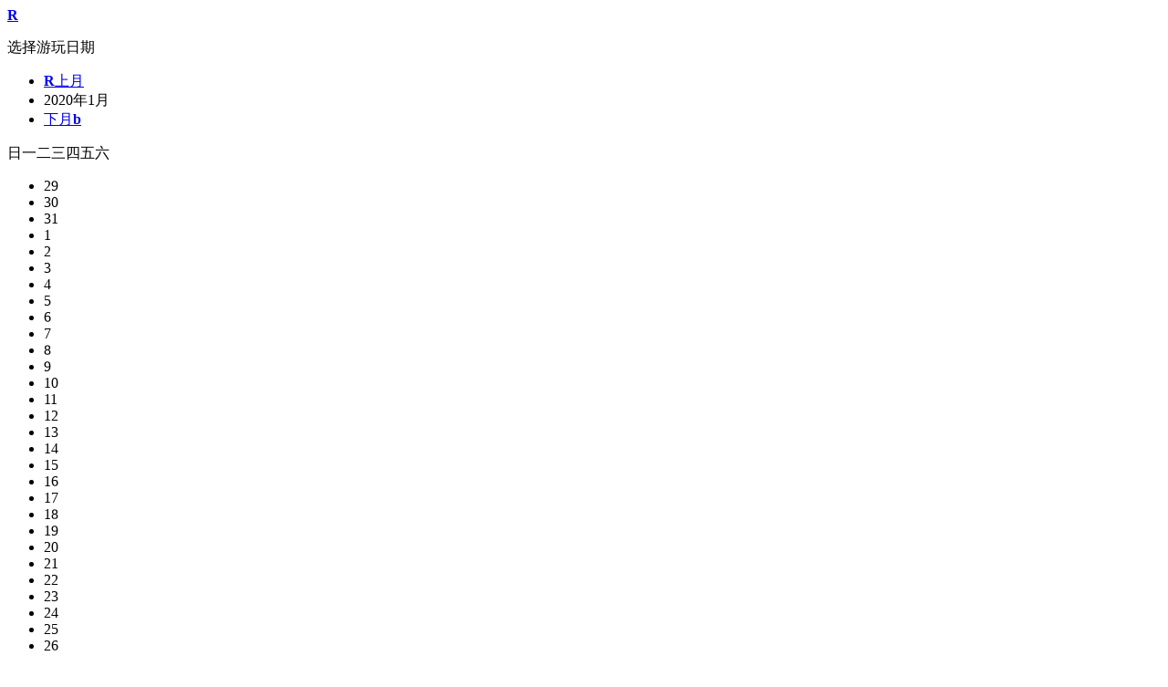

--- FILE ---
content_type: text/html;charset=UTF-8
request_url: http://b.zhgl.com/m2c/2/s_date0.jsp?tree_id=1&sdate=2020-01-03&url=http://fyfutu.weebly.com/
body_size: 1340
content:



















<!doctype html>
<!doctype html>
<!--
<html>
<head>
<title></title>
<body></body>
</head>
</html>
-->
<html>
<head>
    <meta charset="utf-8">
    <meta name="viewport"
          content="width=device-width, initial-scale=1.0, minimum-scale=1.0, maximum-scale=1.0, user-scalable=no"/>
    <meta name="apple-mobile-web-app-capable" content="yes">
    <meta name="apple-mobile-web-app-status-bar-style" content="black">
    <meta name="format-detection" content="telephone=on">
    <link href="/m2c/2/style/m-reset.css" rel="stylesheet">
        <link href="/m2c/2/style/global20170313.css"  rel="stylesheet">
<link href="/m2c/2/style/theme/blue.css"  rel="stylesheet">

<link href="/m2c/2/style/topic-style.css" rel="stylesheet">
<script src="/m2c/2/js/jquery.min.js"></script>
<script src="/js/currency/currency_utils.js"></script>
<script src="/m2c/2/js/global20170703.js"></script>



<title>选择日期</title>
</head>
<body class="bg-white">
<div class="wrapper">
	<!--头部导航-->
	<header class="top">
    	<div class="main">
        	<div class="left"><a href="http://fyfutu.weebly.com/"><b class="f-icons">R</b></a></div>
            <div class="right"></div>
            <p class="ti">选择游玩日期</p>
        </div>
    </header>
    <!--头部导航EDN-->
    
    <!--日历-->
    <div class="calendar-box cal-public double">
	<div class="calendar main">
            <div class="c-year">
                <ul><li class="prev"><a href="s_date0.jsp?tree_id=1&sdate=2019-12-01"><b class="f-icons">R</b>上月</a></li>
                <li class="date">2020年1月</li><li class="next"><a href="s_date0.jsp?tree_id=1&sdate=2020-02-01">下月<b class="f-icons">b</b></a></li></ul>
            </div>
            <div class="c-week"><span>日</span><span>一</span><span>二</span><span>三</span><span>四</span><span>五</span><span>六</span></div>
            <div class="c-day">
                <ul>
<li class="no"><a><span>29</span></a></li><li class="no"><a><span>30</span></a></li><li class="no"><a><span>31</span></a></li><li date="2020-01-01"><a><span>1</span></a></li><li date="2020-01-02"><a><span>2</span></a></li><li date="2020-01-03"><a><span>3</span></a></li><li date="2020-01-04"><a><span>4</span></a></li><li date="2020-01-05"><a><span>5</span></a></li><li date="2020-01-06"><a><span>6</span></a></li><li date="2020-01-07"><a><span>7</span></a></li><li date="2020-01-08"><a><span>8</span></a></li><li date="2020-01-09"><a><span>9</span></a></li><li date="2020-01-10"><a><span>10</span></a></li><li date="2020-01-11"><a><span>11</span></a></li><li date="2020-01-12"><a><span>12</span></a></li><li date="2020-01-13"><a><span>13</span></a></li><li date="2020-01-14"><a><span>14</span></a></li><li date="2020-01-15"><a><span>15</span></a></li><li date="2020-01-16"><a><span>16</span></a></li><li date="2020-01-17"><a><span>17</span></a></li><li date="2020-01-18"><a><span>18</span></a></li><li date="2020-01-19"><a><span>19</span></a></li><li date="2020-01-20"><a><span>20</span></a></li><li date="2020-01-21"><a><span>21</span></a></li><li date="2020-01-22"><a><span>22</span></a></li><li date="2020-01-23"><a><span>23</span></a></li><li date="2020-01-24"><a><span>24</span></a></li><li date="2020-01-25"><a><span>25</span></a></li><li date="2020-01-26"><a><span>26</span></a></li><li date="2020-01-27"><a><span>27</span></a></li><li date="2020-01-28"><a><span>28</span></a></li><li date="2020-01-29"><a><span>29</span></a></li><li date="2020-01-30"><a><span>30</span></a></li><li date="2020-01-31"><a><span>31</span></a></li><li class="no"><a><span></span></a></li>                
                </ul>
            </div>
        </div>
        
        <div class="calendar main">
            <div class="c-year">
                <ul><li class="date">2020年2月</li></ul>
            </div>
            <div class="c-week"><span>日</span><span>一</span><span>二</span><span>三</span><span>四</span><span>五</span><span>六</span></div>
            <div class="c-day">
                <ul>
<li class="no"><a><span>26</span></a></li><li class="no"><a><span>27</span></a></li><li class="no"><a><span>28</span></a></li><li class="no"><a><span>29</span></a></li><li class="no"><a><span>30</span></a></li><li class="no"><a><span>31</span></a></li><li date="2020-02-01"><a><span>1</span></a></li><li date="2020-02-02"><a><span>2</span></a></li><li date="2020-02-03"><a><span>3</span></a></li><li date="2020-02-04"><a><span>4</span></a></li><li date="2020-02-05"><a><span>5</span></a></li><li date="2020-02-06"><a><span>6</span></a></li><li date="2020-02-07"><a><span>7</span></a></li><li date="2020-02-08"><a><span>8</span></a></li><li date="2020-02-09"><a><span>9</span></a></li><li date="2020-02-10"><a><span>10</span></a></li><li date="2020-02-11"><a><span>11</span></a></li><li date="2020-02-12"><a><span>12</span></a></li><li date="2020-02-13"><a><span>13</span></a></li><li date="2020-02-14"><a><span>14</span></a></li><li date="2020-02-15"><a><span>15</span></a></li><li date="2020-02-16"><a><span>16</span></a></li><li date="2020-02-17"><a><span>17</span></a></li><li date="2020-02-18"><a><span>18</span></a></li><li date="2020-02-19"><a><span>19</span></a></li><li date="2020-02-20"><a><span>20</span></a></li><li date="2020-02-21"><a><span>21</span></a></li><li date="2020-02-22"><a><span>22</span></a></li><li date="2020-02-23"><a><span>23</span></a></li><li date="2020-02-24"><a><span>24</span></a></li><li date="2020-02-25"><a><span>25</span></a></li><li date="2020-02-26"><a><span>26</span></a></li><li date="2020-02-27"><a><span>27</span></a></li><li date="2020-02-28"><a><span>28</span></a></li><li date="2020-02-29"><a><span>29</span></a></li>                     
                </ul>
            </div>
        </div>
        <div class="tips"><p class="txt"></p></div>
    </div>
    <!--日历EDN-->	   
	<input type="hidden" id="backurl" value="http://fyfutu.weebly.com/"/>
	<input type="hidden" id="sdate" value="2020-01-03"/>
	<input type="hidden" id="tree_id" value="1"/>
</div>
<script language="javascript">
$(function() {
	calProdAll();
});
</script>
</body>


</html>
